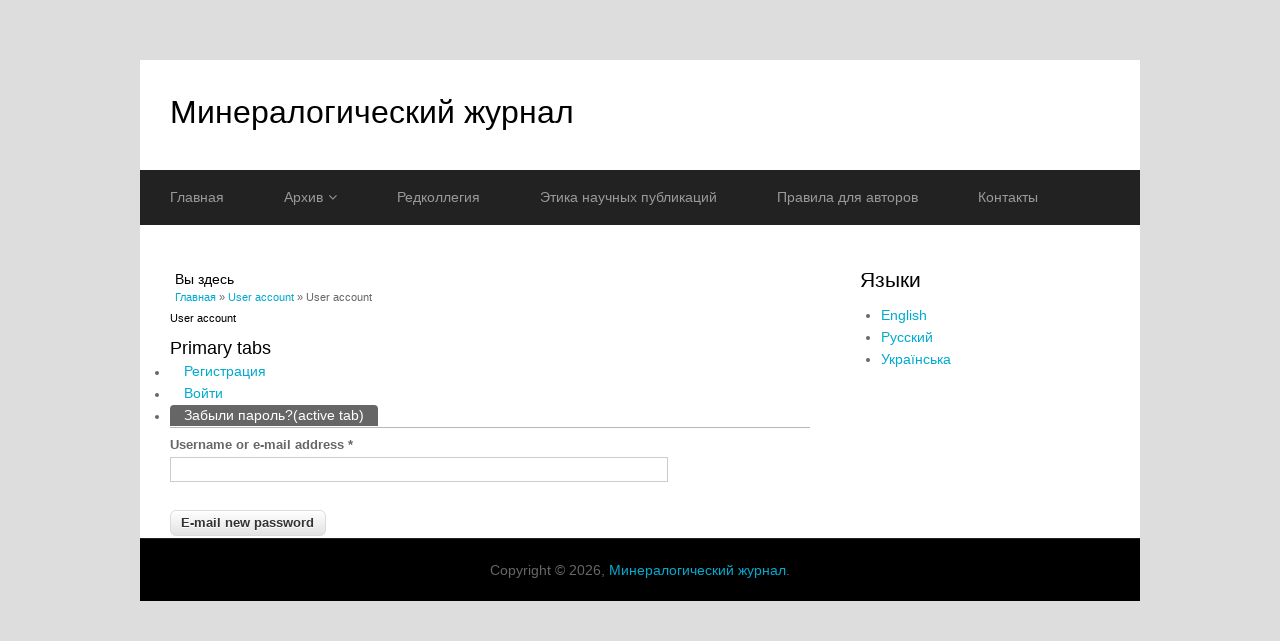

--- FILE ---
content_type: text/html; charset=utf-8
request_url: https://mineraljournal.org.ua/?q=ru/user/password
body_size: 2743
content:
<!DOCTYPE html>
<html lang="ru" dir="ltr"
  xmlns:content="http://purl.org/rss/1.0/modules/content/"
  xmlns:dc="http://purl.org/dc/terms/"
  xmlns:foaf="http://xmlns.com/foaf/0.1/"
  xmlns:og="http://ogp.me/ns#"
  xmlns:rdfs="http://www.w3.org/2000/01/rdf-schema#"
  xmlns:sioc="http://rdfs.org/sioc/ns#"
  xmlns:sioct="http://rdfs.org/sioc/types#"
  xmlns:skos="http://www.w3.org/2004/02/skos/core#"
  xmlns:xsd="http://www.w3.org/2001/XMLSchema#">
<head>
<meta charset="utf-8" />
<link rel="shortcut icon" href="https://mineraljournal.org.ua/sites/default/files/favicon_0.ico" type="image/vnd.microsoft.icon" />
<meta name="Generator" content="Drupal 7 (http://drupal.org)" />
<meta name="viewport" content="width=device-width, initial-scale=1, maximum-scale=1" />
<title>User account | Минералогический журнал</title>
<style type="text/css" media="all">
@import url("https://mineraljournal.org.ua/modules/system/system.base.css?pmoadx");
@import url("https://mineraljournal.org.ua/modules/system/system.menus.css?pmoadx");
@import url("https://mineraljournal.org.ua/modules/system/system.messages.css?pmoadx");
@import url("https://mineraljournal.org.ua/modules/system/system.theme.css?pmoadx");
</style>
<style type="text/css" media="all">
@import url("https://mineraljournal.org.ua/modules/field/theme/field.css?pmoadx");
@import url("https://mineraljournal.org.ua/modules/node/node.css?pmoadx");
@import url("https://mineraljournal.org.ua/modules/search/search.css?pmoadx");
@import url("https://mineraljournal.org.ua/modules/user/user.css?pmoadx");
@import url("https://mineraljournal.org.ua/sites/all/modules/ckeditor/css/ckeditor.css?pmoadx");
</style>
<style type="text/css" media="all">
@import url("https://mineraljournal.org.ua/sites/all/modules/ctools/css/ctools.css?pmoadx");
@import url("https://mineraljournal.org.ua/sites/all/modules/biblio/biblio.css?pmoadx");
@import url("https://mineraljournal.org.ua/modules/locale/locale.css?pmoadx");
</style>
<style type="text/css" media="all">
@import url("https://mineraljournal.org.ua/sites/all/themes/multipurpose/style.css?pmoadx");
@import url("https://mineraljournal.org.ua/sites/all/themes/multipurpose/css/responsive.css?pmoadx");
</style>
<script type="text/javascript" src="https://mineraljournal.org.ua/sites/all/modules/jquery_update/replace/jquery/1.8/jquery.min.js?v=1.8.3"></script>
<script type="text/javascript" src="https://mineraljournal.org.ua/misc/jquery.once.js?v=1.2"></script>
<script type="text/javascript" src="https://mineraljournal.org.ua/misc/drupal.js?pmoadx"></script>
<script type="text/javascript" src="https://mineraljournal.org.ua/sites/default/files/languages/ru_SQdKH721tCcwBuZvwbyp_GGv8RRAzTz5foaSOGD0ZG4.js?pmoadx"></script>
<script type="text/javascript" src="https://mineraljournal.org.ua/sites/all/themes/multipurpose/js/retina.js?pmoadx"></script>
<script type="text/javascript" src="https://mineraljournal.org.ua/sites/all/themes/multipurpose/js/plugins.js?pmoadx"></script>
<script type="text/javascript" src="https://mineraljournal.org.ua/sites/all/themes/multipurpose/js/global.js?pmoadx"></script>
<script type="text/javascript">
<!--//--><![CDATA[//><!--
jQuery.extend(Drupal.settings, {"basePath":"\/","pathPrefix":"ru\/","ajaxPageState":{"theme":"multipurpose","theme_token":"rUhKdQPjJRVAMOcfPvjrPjCpSOEmamAgy6T871k6ius","js":{"sites\/all\/modules\/jquery_update\/replace\/jquery\/1.8\/jquery.min.js":1,"misc\/jquery.once.js":1,"misc\/drupal.js":1,"public:\/\/languages\/ru_SQdKH721tCcwBuZvwbyp_GGv8RRAzTz5foaSOGD0ZG4.js":1,"sites\/all\/themes\/multipurpose\/js\/retina.js":1,"sites\/all\/themes\/multipurpose\/js\/plugins.js":1,"sites\/all\/themes\/multipurpose\/js\/global.js":1},"css":{"modules\/system\/system.base.css":1,"modules\/system\/system.menus.css":1,"modules\/system\/system.messages.css":1,"modules\/system\/system.theme.css":1,"modules\/field\/theme\/field.css":1,"modules\/node\/node.css":1,"modules\/search\/search.css":1,"modules\/user\/user.css":1,"sites\/all\/modules\/ckeditor\/css\/ckeditor.css":1,"sites\/all\/modules\/ctools\/css\/ctools.css":1,"sites\/all\/modules\/biblio\/biblio.css":1,"modules\/locale\/locale.css":1,"sites\/all\/themes\/multipurpose\/style.css":1,"sites\/all\/themes\/multipurpose\/css\/responsive.css":1}},"urlIsAjaxTrusted":{"\/?q=ru\/user\/password":true}});
//--><!]]>
</script>
<!--[if lt IE 9]><script src="/sites/all/themes/multipurpose/js/html5.js"></script><![endif]-->
</head>
<body class="html not-front not-logged-in one-sidebar sidebar-first page-user page-user-password i18n-ru">
    <div id="wrap" class="clr container">
  <div id="header-wrap" class="clr fixed-header">
    <header id="header" class="site-header clr">
      <div id="logo" class="clr">
                <h2 id="site-name">
          <a href="/?q=ru" title="Главная">Минералогический журнал</a>
        </h2>
                      </div>
          </header>
  </div>

  <div id="sidr-close"><a href="#sidr-close" class="toggle-sidr-close"></a></div>
  <div id="site-navigation-wrap">
    <a href="#sidr-main" id="navigation-toggle"><span class="fa fa-bars"></span>Menu</a>
    <nav id="site-navigation" class="navigation main-navigation clr" role="navigation">
      <div id="main-menu" class="menu-main-container">
        <ul class="menu"><li class="first collapsed"><a href="/?q=ru/node/70">Главная</a></li>
<li class="expanded"><a href="/?q=ru/node/31">Архив</a><ul class="menu"><li class="first collapsed"><a href="/?q=ru/node/843">2019, ТОМ 41</a></li>
<li class="collapsed"><a href="/?q=ru/node/625">2018, ТОМ 40</a></li>
<li class="collapsed"><a href="/?q=ru/node/140">2017, ТОМ 39</a></li>
<li class="expanded"><a href="/?q=ru/node/126">2016, ТОМ 38</a><ul class="menu"><li class="first leaf"><a href="/?q=ru/node/125">38 (1)</a></li>
<li class="leaf"><a href="/?q=ru/node/130">38 (2)</a></li>
<li class="leaf"><a href="/?q=ru/node/133">38 (3)</a></li>
<li class="last leaf"><a href="/?q=ru/node/232">38 (4)</a></li>
</ul></li>
<li class="last expanded"><a href="/?q=ru/node/115">2015, ТОМ 37</a><ul class="menu"><li class="first leaf"><a href="/?q=ru/node/117">37 (1)</a></li>
<li class="leaf"><a href="/?q=ru/node/119">37 (2)</a></li>
<li class="leaf"><a href="/?q=ru/node/121">37 (3)</a></li>
<li class="last leaf"><a href="/?q=ru/node/123">37 (4)</a></li>
</ul></li>
</ul></li>
<li class="leaf"><a href="/?q=ru/node/13">Редколлегия</a></li>
<li class="leaf"><a href="/?q=ru/node/804">Этика научных публикаций</a></li>
<li class="leaf"><a href="/?q=ru/authors">Правила для авторов</a></li>
<li class="last leaf"><a href="/?q=ru/node/23">Контакты</a></li>
</ul>      </div>
    </nav>
  </div>
  
  

  

  <div id="main" class="site-main clr">
        <div id="primary" class="content-area clr">
      <section id="content" role="main" class="site-content left-content clr">
        <div id="breadcrumbs"><h2 class="element-invisible">Вы здесь</h2><nav class="breadcrumb"><a href="/?q=ru">Главная</a> » <a href="/?q=ru/user">User account</a> » User account</nav></div>                        <div id="content-wrap">
                    <h1 class="page-title">User account</h1>                    <div class="tabs-wrapper clr"><h2 class="element-invisible">Primary tabs</h2><ul class="tabs primary clearfix"><li><a href="/?q=ru/user/register">Регистрация</a></li>
<li><a href="/?q=ru/user">Войти</a></li>
<li class="active"><a href="/?q=ru/user/password" class="active">Забыли пароль?<span class="element-invisible">(active tab)</span></a></li>
</ul></div>                              <div class="region region-content">
  <div id="block-system-main" class="block block-system">

      
  <div class="content">
    <form action="/?q=ru/user/password" method="post" id="user-pass" accept-charset="UTF-8"><div><div class="form-item form-type-textfield form-item-name">
  <label for="edit-name">Username or e-mail address <span class="form-required" title="Это поле обязательно для заполнения.">*</span></label>
 <input type="text" id="edit-name" name="name" value="" size="60" maxlength="254" class="form-text required" />
</div>
<input type="hidden" name="form_build_id" value="form-_5VK0LkNnCEsf3pqcXOmhN5sWZuXNgOHccFsz86PQoo" />
<input type="hidden" name="form_id" value="user_pass" />
<div class="form-actions form-wrapper" id="edit-actions"><input type="submit" id="edit-submit" name="op" value="E-mail new password" class="form-submit" /></div></div></form>  </div>
  
</div> <!-- /.block -->
</div>
 <!-- /.region -->
        </div>
      </section>

              <aside id="secondary" class="sidebar-container" role="complementary">
         <div class="region region-sidebar-first">
  <div id="block-locale-language" class="block block-locale">

        <h2 >Языки</h2>
    
  <div class="content">
    <ul class="language-switcher-locale-url"><li class="en first"><a href="/?q=en/user/password" class="language-link" xml:lang="en">English</a></li>
<li class="ru active"><a href="/?q=ru/user/password" class="language-link active" xml:lang="ru">Русский</a></li>
<li class="uk last"><a href="/?q=uk/user/password" class="language-link" xml:lang="uk">Українська</a></li>
</ul>  </div>
  
</div> <!-- /.block -->
</div>
 <!-- /.region -->
        </aside> 
          </div>
  </div>

  
  <footer id="copyright-wrap" class="clear">
    <div id="copyright">Copyright &copy; 2026, <a href="/?q=ru">Минералогический журнал</a>. 
<!--Theme by  <a href="http://www.devsaran.com" title="Devsaran" target="_blank">Devsaran</a>.-->
    </div>
  </footer>
</div>  </body>
</html>